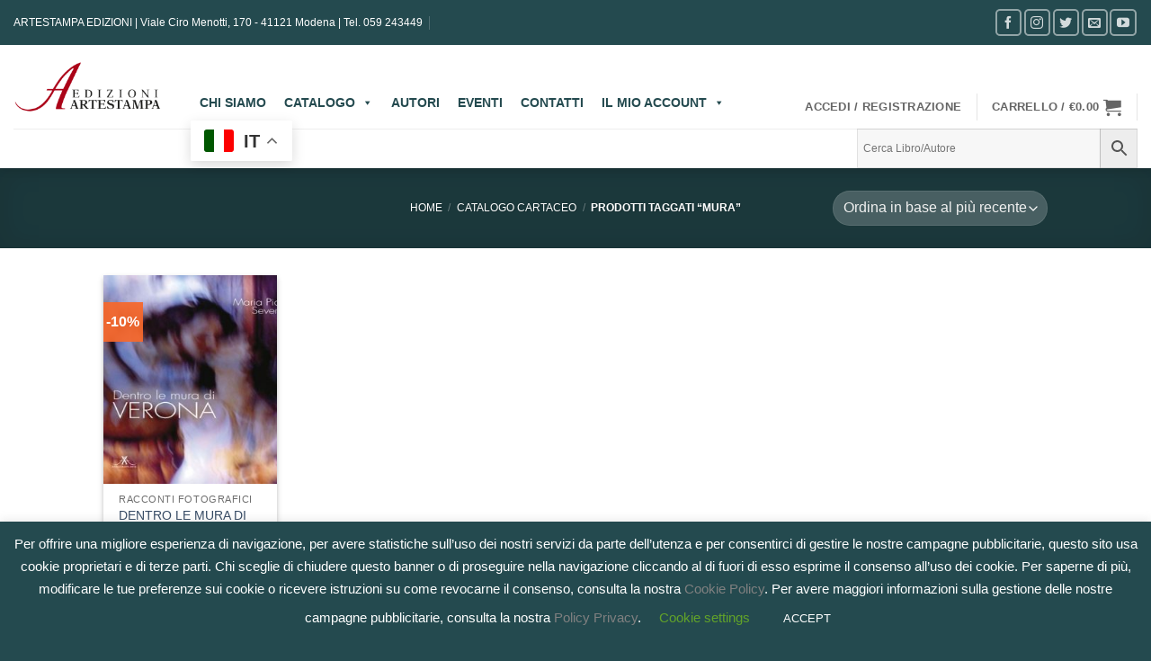

--- FILE ---
content_type: text/html; charset=utf-8
request_url: https://www.google.com/recaptcha/api2/anchor?ar=1&k=6LfTuvwfAAAAABdnqjKPC59m3kR8DykmVOkbeHLY&co=aHR0cHM6Ly93d3cuYXJ0ZXN0YW1wYWVkaXppb25pLml0OjQ0Mw..&hl=en&v=PoyoqOPhxBO7pBk68S4YbpHZ&size=invisible&anchor-ms=20000&execute-ms=30000&cb=ova4pnosvbqa
body_size: 48582
content:
<!DOCTYPE HTML><html dir="ltr" lang="en"><head><meta http-equiv="Content-Type" content="text/html; charset=UTF-8">
<meta http-equiv="X-UA-Compatible" content="IE=edge">
<title>reCAPTCHA</title>
<style type="text/css">
/* cyrillic-ext */
@font-face {
  font-family: 'Roboto';
  font-style: normal;
  font-weight: 400;
  font-stretch: 100%;
  src: url(//fonts.gstatic.com/s/roboto/v48/KFO7CnqEu92Fr1ME7kSn66aGLdTylUAMa3GUBHMdazTgWw.woff2) format('woff2');
  unicode-range: U+0460-052F, U+1C80-1C8A, U+20B4, U+2DE0-2DFF, U+A640-A69F, U+FE2E-FE2F;
}
/* cyrillic */
@font-face {
  font-family: 'Roboto';
  font-style: normal;
  font-weight: 400;
  font-stretch: 100%;
  src: url(//fonts.gstatic.com/s/roboto/v48/KFO7CnqEu92Fr1ME7kSn66aGLdTylUAMa3iUBHMdazTgWw.woff2) format('woff2');
  unicode-range: U+0301, U+0400-045F, U+0490-0491, U+04B0-04B1, U+2116;
}
/* greek-ext */
@font-face {
  font-family: 'Roboto';
  font-style: normal;
  font-weight: 400;
  font-stretch: 100%;
  src: url(//fonts.gstatic.com/s/roboto/v48/KFO7CnqEu92Fr1ME7kSn66aGLdTylUAMa3CUBHMdazTgWw.woff2) format('woff2');
  unicode-range: U+1F00-1FFF;
}
/* greek */
@font-face {
  font-family: 'Roboto';
  font-style: normal;
  font-weight: 400;
  font-stretch: 100%;
  src: url(//fonts.gstatic.com/s/roboto/v48/KFO7CnqEu92Fr1ME7kSn66aGLdTylUAMa3-UBHMdazTgWw.woff2) format('woff2');
  unicode-range: U+0370-0377, U+037A-037F, U+0384-038A, U+038C, U+038E-03A1, U+03A3-03FF;
}
/* math */
@font-face {
  font-family: 'Roboto';
  font-style: normal;
  font-weight: 400;
  font-stretch: 100%;
  src: url(//fonts.gstatic.com/s/roboto/v48/KFO7CnqEu92Fr1ME7kSn66aGLdTylUAMawCUBHMdazTgWw.woff2) format('woff2');
  unicode-range: U+0302-0303, U+0305, U+0307-0308, U+0310, U+0312, U+0315, U+031A, U+0326-0327, U+032C, U+032F-0330, U+0332-0333, U+0338, U+033A, U+0346, U+034D, U+0391-03A1, U+03A3-03A9, U+03B1-03C9, U+03D1, U+03D5-03D6, U+03F0-03F1, U+03F4-03F5, U+2016-2017, U+2034-2038, U+203C, U+2040, U+2043, U+2047, U+2050, U+2057, U+205F, U+2070-2071, U+2074-208E, U+2090-209C, U+20D0-20DC, U+20E1, U+20E5-20EF, U+2100-2112, U+2114-2115, U+2117-2121, U+2123-214F, U+2190, U+2192, U+2194-21AE, U+21B0-21E5, U+21F1-21F2, U+21F4-2211, U+2213-2214, U+2216-22FF, U+2308-230B, U+2310, U+2319, U+231C-2321, U+2336-237A, U+237C, U+2395, U+239B-23B7, U+23D0, U+23DC-23E1, U+2474-2475, U+25AF, U+25B3, U+25B7, U+25BD, U+25C1, U+25CA, U+25CC, U+25FB, U+266D-266F, U+27C0-27FF, U+2900-2AFF, U+2B0E-2B11, U+2B30-2B4C, U+2BFE, U+3030, U+FF5B, U+FF5D, U+1D400-1D7FF, U+1EE00-1EEFF;
}
/* symbols */
@font-face {
  font-family: 'Roboto';
  font-style: normal;
  font-weight: 400;
  font-stretch: 100%;
  src: url(//fonts.gstatic.com/s/roboto/v48/KFO7CnqEu92Fr1ME7kSn66aGLdTylUAMaxKUBHMdazTgWw.woff2) format('woff2');
  unicode-range: U+0001-000C, U+000E-001F, U+007F-009F, U+20DD-20E0, U+20E2-20E4, U+2150-218F, U+2190, U+2192, U+2194-2199, U+21AF, U+21E6-21F0, U+21F3, U+2218-2219, U+2299, U+22C4-22C6, U+2300-243F, U+2440-244A, U+2460-24FF, U+25A0-27BF, U+2800-28FF, U+2921-2922, U+2981, U+29BF, U+29EB, U+2B00-2BFF, U+4DC0-4DFF, U+FFF9-FFFB, U+10140-1018E, U+10190-1019C, U+101A0, U+101D0-101FD, U+102E0-102FB, U+10E60-10E7E, U+1D2C0-1D2D3, U+1D2E0-1D37F, U+1F000-1F0FF, U+1F100-1F1AD, U+1F1E6-1F1FF, U+1F30D-1F30F, U+1F315, U+1F31C, U+1F31E, U+1F320-1F32C, U+1F336, U+1F378, U+1F37D, U+1F382, U+1F393-1F39F, U+1F3A7-1F3A8, U+1F3AC-1F3AF, U+1F3C2, U+1F3C4-1F3C6, U+1F3CA-1F3CE, U+1F3D4-1F3E0, U+1F3ED, U+1F3F1-1F3F3, U+1F3F5-1F3F7, U+1F408, U+1F415, U+1F41F, U+1F426, U+1F43F, U+1F441-1F442, U+1F444, U+1F446-1F449, U+1F44C-1F44E, U+1F453, U+1F46A, U+1F47D, U+1F4A3, U+1F4B0, U+1F4B3, U+1F4B9, U+1F4BB, U+1F4BF, U+1F4C8-1F4CB, U+1F4D6, U+1F4DA, U+1F4DF, U+1F4E3-1F4E6, U+1F4EA-1F4ED, U+1F4F7, U+1F4F9-1F4FB, U+1F4FD-1F4FE, U+1F503, U+1F507-1F50B, U+1F50D, U+1F512-1F513, U+1F53E-1F54A, U+1F54F-1F5FA, U+1F610, U+1F650-1F67F, U+1F687, U+1F68D, U+1F691, U+1F694, U+1F698, U+1F6AD, U+1F6B2, U+1F6B9-1F6BA, U+1F6BC, U+1F6C6-1F6CF, U+1F6D3-1F6D7, U+1F6E0-1F6EA, U+1F6F0-1F6F3, U+1F6F7-1F6FC, U+1F700-1F7FF, U+1F800-1F80B, U+1F810-1F847, U+1F850-1F859, U+1F860-1F887, U+1F890-1F8AD, U+1F8B0-1F8BB, U+1F8C0-1F8C1, U+1F900-1F90B, U+1F93B, U+1F946, U+1F984, U+1F996, U+1F9E9, U+1FA00-1FA6F, U+1FA70-1FA7C, U+1FA80-1FA89, U+1FA8F-1FAC6, U+1FACE-1FADC, U+1FADF-1FAE9, U+1FAF0-1FAF8, U+1FB00-1FBFF;
}
/* vietnamese */
@font-face {
  font-family: 'Roboto';
  font-style: normal;
  font-weight: 400;
  font-stretch: 100%;
  src: url(//fonts.gstatic.com/s/roboto/v48/KFO7CnqEu92Fr1ME7kSn66aGLdTylUAMa3OUBHMdazTgWw.woff2) format('woff2');
  unicode-range: U+0102-0103, U+0110-0111, U+0128-0129, U+0168-0169, U+01A0-01A1, U+01AF-01B0, U+0300-0301, U+0303-0304, U+0308-0309, U+0323, U+0329, U+1EA0-1EF9, U+20AB;
}
/* latin-ext */
@font-face {
  font-family: 'Roboto';
  font-style: normal;
  font-weight: 400;
  font-stretch: 100%;
  src: url(//fonts.gstatic.com/s/roboto/v48/KFO7CnqEu92Fr1ME7kSn66aGLdTylUAMa3KUBHMdazTgWw.woff2) format('woff2');
  unicode-range: U+0100-02BA, U+02BD-02C5, U+02C7-02CC, U+02CE-02D7, U+02DD-02FF, U+0304, U+0308, U+0329, U+1D00-1DBF, U+1E00-1E9F, U+1EF2-1EFF, U+2020, U+20A0-20AB, U+20AD-20C0, U+2113, U+2C60-2C7F, U+A720-A7FF;
}
/* latin */
@font-face {
  font-family: 'Roboto';
  font-style: normal;
  font-weight: 400;
  font-stretch: 100%;
  src: url(//fonts.gstatic.com/s/roboto/v48/KFO7CnqEu92Fr1ME7kSn66aGLdTylUAMa3yUBHMdazQ.woff2) format('woff2');
  unicode-range: U+0000-00FF, U+0131, U+0152-0153, U+02BB-02BC, U+02C6, U+02DA, U+02DC, U+0304, U+0308, U+0329, U+2000-206F, U+20AC, U+2122, U+2191, U+2193, U+2212, U+2215, U+FEFF, U+FFFD;
}
/* cyrillic-ext */
@font-face {
  font-family: 'Roboto';
  font-style: normal;
  font-weight: 500;
  font-stretch: 100%;
  src: url(//fonts.gstatic.com/s/roboto/v48/KFO7CnqEu92Fr1ME7kSn66aGLdTylUAMa3GUBHMdazTgWw.woff2) format('woff2');
  unicode-range: U+0460-052F, U+1C80-1C8A, U+20B4, U+2DE0-2DFF, U+A640-A69F, U+FE2E-FE2F;
}
/* cyrillic */
@font-face {
  font-family: 'Roboto';
  font-style: normal;
  font-weight: 500;
  font-stretch: 100%;
  src: url(//fonts.gstatic.com/s/roboto/v48/KFO7CnqEu92Fr1ME7kSn66aGLdTylUAMa3iUBHMdazTgWw.woff2) format('woff2');
  unicode-range: U+0301, U+0400-045F, U+0490-0491, U+04B0-04B1, U+2116;
}
/* greek-ext */
@font-face {
  font-family: 'Roboto';
  font-style: normal;
  font-weight: 500;
  font-stretch: 100%;
  src: url(//fonts.gstatic.com/s/roboto/v48/KFO7CnqEu92Fr1ME7kSn66aGLdTylUAMa3CUBHMdazTgWw.woff2) format('woff2');
  unicode-range: U+1F00-1FFF;
}
/* greek */
@font-face {
  font-family: 'Roboto';
  font-style: normal;
  font-weight: 500;
  font-stretch: 100%;
  src: url(//fonts.gstatic.com/s/roboto/v48/KFO7CnqEu92Fr1ME7kSn66aGLdTylUAMa3-UBHMdazTgWw.woff2) format('woff2');
  unicode-range: U+0370-0377, U+037A-037F, U+0384-038A, U+038C, U+038E-03A1, U+03A3-03FF;
}
/* math */
@font-face {
  font-family: 'Roboto';
  font-style: normal;
  font-weight: 500;
  font-stretch: 100%;
  src: url(//fonts.gstatic.com/s/roboto/v48/KFO7CnqEu92Fr1ME7kSn66aGLdTylUAMawCUBHMdazTgWw.woff2) format('woff2');
  unicode-range: U+0302-0303, U+0305, U+0307-0308, U+0310, U+0312, U+0315, U+031A, U+0326-0327, U+032C, U+032F-0330, U+0332-0333, U+0338, U+033A, U+0346, U+034D, U+0391-03A1, U+03A3-03A9, U+03B1-03C9, U+03D1, U+03D5-03D6, U+03F0-03F1, U+03F4-03F5, U+2016-2017, U+2034-2038, U+203C, U+2040, U+2043, U+2047, U+2050, U+2057, U+205F, U+2070-2071, U+2074-208E, U+2090-209C, U+20D0-20DC, U+20E1, U+20E5-20EF, U+2100-2112, U+2114-2115, U+2117-2121, U+2123-214F, U+2190, U+2192, U+2194-21AE, U+21B0-21E5, U+21F1-21F2, U+21F4-2211, U+2213-2214, U+2216-22FF, U+2308-230B, U+2310, U+2319, U+231C-2321, U+2336-237A, U+237C, U+2395, U+239B-23B7, U+23D0, U+23DC-23E1, U+2474-2475, U+25AF, U+25B3, U+25B7, U+25BD, U+25C1, U+25CA, U+25CC, U+25FB, U+266D-266F, U+27C0-27FF, U+2900-2AFF, U+2B0E-2B11, U+2B30-2B4C, U+2BFE, U+3030, U+FF5B, U+FF5D, U+1D400-1D7FF, U+1EE00-1EEFF;
}
/* symbols */
@font-face {
  font-family: 'Roboto';
  font-style: normal;
  font-weight: 500;
  font-stretch: 100%;
  src: url(//fonts.gstatic.com/s/roboto/v48/KFO7CnqEu92Fr1ME7kSn66aGLdTylUAMaxKUBHMdazTgWw.woff2) format('woff2');
  unicode-range: U+0001-000C, U+000E-001F, U+007F-009F, U+20DD-20E0, U+20E2-20E4, U+2150-218F, U+2190, U+2192, U+2194-2199, U+21AF, U+21E6-21F0, U+21F3, U+2218-2219, U+2299, U+22C4-22C6, U+2300-243F, U+2440-244A, U+2460-24FF, U+25A0-27BF, U+2800-28FF, U+2921-2922, U+2981, U+29BF, U+29EB, U+2B00-2BFF, U+4DC0-4DFF, U+FFF9-FFFB, U+10140-1018E, U+10190-1019C, U+101A0, U+101D0-101FD, U+102E0-102FB, U+10E60-10E7E, U+1D2C0-1D2D3, U+1D2E0-1D37F, U+1F000-1F0FF, U+1F100-1F1AD, U+1F1E6-1F1FF, U+1F30D-1F30F, U+1F315, U+1F31C, U+1F31E, U+1F320-1F32C, U+1F336, U+1F378, U+1F37D, U+1F382, U+1F393-1F39F, U+1F3A7-1F3A8, U+1F3AC-1F3AF, U+1F3C2, U+1F3C4-1F3C6, U+1F3CA-1F3CE, U+1F3D4-1F3E0, U+1F3ED, U+1F3F1-1F3F3, U+1F3F5-1F3F7, U+1F408, U+1F415, U+1F41F, U+1F426, U+1F43F, U+1F441-1F442, U+1F444, U+1F446-1F449, U+1F44C-1F44E, U+1F453, U+1F46A, U+1F47D, U+1F4A3, U+1F4B0, U+1F4B3, U+1F4B9, U+1F4BB, U+1F4BF, U+1F4C8-1F4CB, U+1F4D6, U+1F4DA, U+1F4DF, U+1F4E3-1F4E6, U+1F4EA-1F4ED, U+1F4F7, U+1F4F9-1F4FB, U+1F4FD-1F4FE, U+1F503, U+1F507-1F50B, U+1F50D, U+1F512-1F513, U+1F53E-1F54A, U+1F54F-1F5FA, U+1F610, U+1F650-1F67F, U+1F687, U+1F68D, U+1F691, U+1F694, U+1F698, U+1F6AD, U+1F6B2, U+1F6B9-1F6BA, U+1F6BC, U+1F6C6-1F6CF, U+1F6D3-1F6D7, U+1F6E0-1F6EA, U+1F6F0-1F6F3, U+1F6F7-1F6FC, U+1F700-1F7FF, U+1F800-1F80B, U+1F810-1F847, U+1F850-1F859, U+1F860-1F887, U+1F890-1F8AD, U+1F8B0-1F8BB, U+1F8C0-1F8C1, U+1F900-1F90B, U+1F93B, U+1F946, U+1F984, U+1F996, U+1F9E9, U+1FA00-1FA6F, U+1FA70-1FA7C, U+1FA80-1FA89, U+1FA8F-1FAC6, U+1FACE-1FADC, U+1FADF-1FAE9, U+1FAF0-1FAF8, U+1FB00-1FBFF;
}
/* vietnamese */
@font-face {
  font-family: 'Roboto';
  font-style: normal;
  font-weight: 500;
  font-stretch: 100%;
  src: url(//fonts.gstatic.com/s/roboto/v48/KFO7CnqEu92Fr1ME7kSn66aGLdTylUAMa3OUBHMdazTgWw.woff2) format('woff2');
  unicode-range: U+0102-0103, U+0110-0111, U+0128-0129, U+0168-0169, U+01A0-01A1, U+01AF-01B0, U+0300-0301, U+0303-0304, U+0308-0309, U+0323, U+0329, U+1EA0-1EF9, U+20AB;
}
/* latin-ext */
@font-face {
  font-family: 'Roboto';
  font-style: normal;
  font-weight: 500;
  font-stretch: 100%;
  src: url(//fonts.gstatic.com/s/roboto/v48/KFO7CnqEu92Fr1ME7kSn66aGLdTylUAMa3KUBHMdazTgWw.woff2) format('woff2');
  unicode-range: U+0100-02BA, U+02BD-02C5, U+02C7-02CC, U+02CE-02D7, U+02DD-02FF, U+0304, U+0308, U+0329, U+1D00-1DBF, U+1E00-1E9F, U+1EF2-1EFF, U+2020, U+20A0-20AB, U+20AD-20C0, U+2113, U+2C60-2C7F, U+A720-A7FF;
}
/* latin */
@font-face {
  font-family: 'Roboto';
  font-style: normal;
  font-weight: 500;
  font-stretch: 100%;
  src: url(//fonts.gstatic.com/s/roboto/v48/KFO7CnqEu92Fr1ME7kSn66aGLdTylUAMa3yUBHMdazQ.woff2) format('woff2');
  unicode-range: U+0000-00FF, U+0131, U+0152-0153, U+02BB-02BC, U+02C6, U+02DA, U+02DC, U+0304, U+0308, U+0329, U+2000-206F, U+20AC, U+2122, U+2191, U+2193, U+2212, U+2215, U+FEFF, U+FFFD;
}
/* cyrillic-ext */
@font-face {
  font-family: 'Roboto';
  font-style: normal;
  font-weight: 900;
  font-stretch: 100%;
  src: url(//fonts.gstatic.com/s/roboto/v48/KFO7CnqEu92Fr1ME7kSn66aGLdTylUAMa3GUBHMdazTgWw.woff2) format('woff2');
  unicode-range: U+0460-052F, U+1C80-1C8A, U+20B4, U+2DE0-2DFF, U+A640-A69F, U+FE2E-FE2F;
}
/* cyrillic */
@font-face {
  font-family: 'Roboto';
  font-style: normal;
  font-weight: 900;
  font-stretch: 100%;
  src: url(//fonts.gstatic.com/s/roboto/v48/KFO7CnqEu92Fr1ME7kSn66aGLdTylUAMa3iUBHMdazTgWw.woff2) format('woff2');
  unicode-range: U+0301, U+0400-045F, U+0490-0491, U+04B0-04B1, U+2116;
}
/* greek-ext */
@font-face {
  font-family: 'Roboto';
  font-style: normal;
  font-weight: 900;
  font-stretch: 100%;
  src: url(//fonts.gstatic.com/s/roboto/v48/KFO7CnqEu92Fr1ME7kSn66aGLdTylUAMa3CUBHMdazTgWw.woff2) format('woff2');
  unicode-range: U+1F00-1FFF;
}
/* greek */
@font-face {
  font-family: 'Roboto';
  font-style: normal;
  font-weight: 900;
  font-stretch: 100%;
  src: url(//fonts.gstatic.com/s/roboto/v48/KFO7CnqEu92Fr1ME7kSn66aGLdTylUAMa3-UBHMdazTgWw.woff2) format('woff2');
  unicode-range: U+0370-0377, U+037A-037F, U+0384-038A, U+038C, U+038E-03A1, U+03A3-03FF;
}
/* math */
@font-face {
  font-family: 'Roboto';
  font-style: normal;
  font-weight: 900;
  font-stretch: 100%;
  src: url(//fonts.gstatic.com/s/roboto/v48/KFO7CnqEu92Fr1ME7kSn66aGLdTylUAMawCUBHMdazTgWw.woff2) format('woff2');
  unicode-range: U+0302-0303, U+0305, U+0307-0308, U+0310, U+0312, U+0315, U+031A, U+0326-0327, U+032C, U+032F-0330, U+0332-0333, U+0338, U+033A, U+0346, U+034D, U+0391-03A1, U+03A3-03A9, U+03B1-03C9, U+03D1, U+03D5-03D6, U+03F0-03F1, U+03F4-03F5, U+2016-2017, U+2034-2038, U+203C, U+2040, U+2043, U+2047, U+2050, U+2057, U+205F, U+2070-2071, U+2074-208E, U+2090-209C, U+20D0-20DC, U+20E1, U+20E5-20EF, U+2100-2112, U+2114-2115, U+2117-2121, U+2123-214F, U+2190, U+2192, U+2194-21AE, U+21B0-21E5, U+21F1-21F2, U+21F4-2211, U+2213-2214, U+2216-22FF, U+2308-230B, U+2310, U+2319, U+231C-2321, U+2336-237A, U+237C, U+2395, U+239B-23B7, U+23D0, U+23DC-23E1, U+2474-2475, U+25AF, U+25B3, U+25B7, U+25BD, U+25C1, U+25CA, U+25CC, U+25FB, U+266D-266F, U+27C0-27FF, U+2900-2AFF, U+2B0E-2B11, U+2B30-2B4C, U+2BFE, U+3030, U+FF5B, U+FF5D, U+1D400-1D7FF, U+1EE00-1EEFF;
}
/* symbols */
@font-face {
  font-family: 'Roboto';
  font-style: normal;
  font-weight: 900;
  font-stretch: 100%;
  src: url(//fonts.gstatic.com/s/roboto/v48/KFO7CnqEu92Fr1ME7kSn66aGLdTylUAMaxKUBHMdazTgWw.woff2) format('woff2');
  unicode-range: U+0001-000C, U+000E-001F, U+007F-009F, U+20DD-20E0, U+20E2-20E4, U+2150-218F, U+2190, U+2192, U+2194-2199, U+21AF, U+21E6-21F0, U+21F3, U+2218-2219, U+2299, U+22C4-22C6, U+2300-243F, U+2440-244A, U+2460-24FF, U+25A0-27BF, U+2800-28FF, U+2921-2922, U+2981, U+29BF, U+29EB, U+2B00-2BFF, U+4DC0-4DFF, U+FFF9-FFFB, U+10140-1018E, U+10190-1019C, U+101A0, U+101D0-101FD, U+102E0-102FB, U+10E60-10E7E, U+1D2C0-1D2D3, U+1D2E0-1D37F, U+1F000-1F0FF, U+1F100-1F1AD, U+1F1E6-1F1FF, U+1F30D-1F30F, U+1F315, U+1F31C, U+1F31E, U+1F320-1F32C, U+1F336, U+1F378, U+1F37D, U+1F382, U+1F393-1F39F, U+1F3A7-1F3A8, U+1F3AC-1F3AF, U+1F3C2, U+1F3C4-1F3C6, U+1F3CA-1F3CE, U+1F3D4-1F3E0, U+1F3ED, U+1F3F1-1F3F3, U+1F3F5-1F3F7, U+1F408, U+1F415, U+1F41F, U+1F426, U+1F43F, U+1F441-1F442, U+1F444, U+1F446-1F449, U+1F44C-1F44E, U+1F453, U+1F46A, U+1F47D, U+1F4A3, U+1F4B0, U+1F4B3, U+1F4B9, U+1F4BB, U+1F4BF, U+1F4C8-1F4CB, U+1F4D6, U+1F4DA, U+1F4DF, U+1F4E3-1F4E6, U+1F4EA-1F4ED, U+1F4F7, U+1F4F9-1F4FB, U+1F4FD-1F4FE, U+1F503, U+1F507-1F50B, U+1F50D, U+1F512-1F513, U+1F53E-1F54A, U+1F54F-1F5FA, U+1F610, U+1F650-1F67F, U+1F687, U+1F68D, U+1F691, U+1F694, U+1F698, U+1F6AD, U+1F6B2, U+1F6B9-1F6BA, U+1F6BC, U+1F6C6-1F6CF, U+1F6D3-1F6D7, U+1F6E0-1F6EA, U+1F6F0-1F6F3, U+1F6F7-1F6FC, U+1F700-1F7FF, U+1F800-1F80B, U+1F810-1F847, U+1F850-1F859, U+1F860-1F887, U+1F890-1F8AD, U+1F8B0-1F8BB, U+1F8C0-1F8C1, U+1F900-1F90B, U+1F93B, U+1F946, U+1F984, U+1F996, U+1F9E9, U+1FA00-1FA6F, U+1FA70-1FA7C, U+1FA80-1FA89, U+1FA8F-1FAC6, U+1FACE-1FADC, U+1FADF-1FAE9, U+1FAF0-1FAF8, U+1FB00-1FBFF;
}
/* vietnamese */
@font-face {
  font-family: 'Roboto';
  font-style: normal;
  font-weight: 900;
  font-stretch: 100%;
  src: url(//fonts.gstatic.com/s/roboto/v48/KFO7CnqEu92Fr1ME7kSn66aGLdTylUAMa3OUBHMdazTgWw.woff2) format('woff2');
  unicode-range: U+0102-0103, U+0110-0111, U+0128-0129, U+0168-0169, U+01A0-01A1, U+01AF-01B0, U+0300-0301, U+0303-0304, U+0308-0309, U+0323, U+0329, U+1EA0-1EF9, U+20AB;
}
/* latin-ext */
@font-face {
  font-family: 'Roboto';
  font-style: normal;
  font-weight: 900;
  font-stretch: 100%;
  src: url(//fonts.gstatic.com/s/roboto/v48/KFO7CnqEu92Fr1ME7kSn66aGLdTylUAMa3KUBHMdazTgWw.woff2) format('woff2');
  unicode-range: U+0100-02BA, U+02BD-02C5, U+02C7-02CC, U+02CE-02D7, U+02DD-02FF, U+0304, U+0308, U+0329, U+1D00-1DBF, U+1E00-1E9F, U+1EF2-1EFF, U+2020, U+20A0-20AB, U+20AD-20C0, U+2113, U+2C60-2C7F, U+A720-A7FF;
}
/* latin */
@font-face {
  font-family: 'Roboto';
  font-style: normal;
  font-weight: 900;
  font-stretch: 100%;
  src: url(//fonts.gstatic.com/s/roboto/v48/KFO7CnqEu92Fr1ME7kSn66aGLdTylUAMa3yUBHMdazQ.woff2) format('woff2');
  unicode-range: U+0000-00FF, U+0131, U+0152-0153, U+02BB-02BC, U+02C6, U+02DA, U+02DC, U+0304, U+0308, U+0329, U+2000-206F, U+20AC, U+2122, U+2191, U+2193, U+2212, U+2215, U+FEFF, U+FFFD;
}

</style>
<link rel="stylesheet" type="text/css" href="https://www.gstatic.com/recaptcha/releases/PoyoqOPhxBO7pBk68S4YbpHZ/styles__ltr.css">
<script nonce="4iclZLxd4JGkLN3Wct3oAw" type="text/javascript">window['__recaptcha_api'] = 'https://www.google.com/recaptcha/api2/';</script>
<script type="text/javascript" src="https://www.gstatic.com/recaptcha/releases/PoyoqOPhxBO7pBk68S4YbpHZ/recaptcha__en.js" nonce="4iclZLxd4JGkLN3Wct3oAw">
      
    </script></head>
<body><div id="rc-anchor-alert" class="rc-anchor-alert"></div>
<input type="hidden" id="recaptcha-token" value="[base64]">
<script type="text/javascript" nonce="4iclZLxd4JGkLN3Wct3oAw">
      recaptcha.anchor.Main.init("[\x22ainput\x22,[\x22bgdata\x22,\x22\x22,\[base64]/[base64]/[base64]/bmV3IHJbeF0oY1swXSk6RT09Mj9uZXcgclt4XShjWzBdLGNbMV0pOkU9PTM/bmV3IHJbeF0oY1swXSxjWzFdLGNbMl0pOkU9PTQ/[base64]/[base64]/[base64]/[base64]/[base64]/[base64]/[base64]/[base64]\x22,\[base64]\\u003d\x22,\[base64]/ChcKKwq0cWMOMKsKbwpMZNMKbY8OMwq3DuSQWwoEQbAPDg8KAa8OHDMOtwpJJw6HCp8OAPwZOQ8KyM8OLRcKeMgBBIMKFw6bCjBHDlMOswpVtD8KxA3QqZMOswoLCgsOmfMO8w4URN8Onw5IMWk/[base64]/Dow10YsORw5/CoMO+PMOdw4Rhw67DlwkKNWseDcOaAkzCp8Oqw6c/J8OwwoEiFHY1w6TDocOkwpLDscKYHsKew5A3X8KLwrLDnBjCh8KADcKQw6YHw7nDhjM1cRbCusKbCEZPH8OQDB12AB7DqwfDtcORw6LDgRQcDD0pORXCusOdTsKTZCo7wqIkNMOJw4huFMOqO8OEwoZMF1NlwojDr8OSWj/Dj8Kiw414w7fDg8Krw6zDjGzDpsOhwo54LMKydGbCrcOqw4/DtwJxPcOJw4R3wpXDswUdw7XDpcK3w4TDpcKDw50Ww43CoMOawo9LEAdEA3EgYQDClyVHOWsacSIewqA9w71EasOHw7kfJDDDnsOOAcKwwqUxw50Bw63CicKpayFNMETDsnAGwo7DrQIdw5PDvsORUMK+CBrDqMOaVk/Dr2YKb1zDhsKXw6YvaMOJwpUJw61Nwottw4zDmsK1ZMOawoAVw74kScOrPMKMw6/DsMK3AGN+w4jCilcRbkNAXcKuYAxlwqXDrFfCtRtvasK2fMKxVSvCiUXDpsOZw5PCjMOrw5o+LH7Crgd2wr90SB80PcKWamdUFl3CnzN5SXdYUHBQclYKAE/CrDcjYMKAw598w6vCv8OcIMOfw6Q2w45EXUDCjcORwr1KMx7CvXRBwoXDg8KHIcOywoxZJMKHwo3DjsOow47CgTjDh8K/w5VlWCfDtMKjQsKiKcKJTykUHzNCPwTCksKFwrTCqDXDksKBwpJBfMOTwrdoG8KJYMOEYcOffnnDrRjDh8KeMTTDp8KDEGwJCsKcFD1tcMOcIwzDm8Kxw6c+w7TCqcKuwrUQwooNwqfDnFfDtXzCgMKONsKHChHCssOIEW/[base64]/Sk/CglTCrRRtF3zCqmt0wpB9wow3wo/CocO2wqfCvcOgPcKcLD7CqEjDjBN3L8OBWcO4VnQmwrHDrncDIMKZw49Gw68zwrVQw6kPw4DDisOaKsKNcsO+K0Jdwq56w6U/w6XDrVp6GiXCsF92H21Bw6ZXDRMtwpEgQBvDqcK+MRscOVw0w6DCuTdJYcK8w7NVw6nCpsOPSzhIw47DizEtw7snKwrClFNqGcOKw404w4LCkcKUZMO/EjjCunRzwrfCvsKrM1FBw6HCl3dNw6jCrF/Dj8KywrYVK8Ktwp9cTcOCDRnCqR1kwoRCw5EFwq/[base64]/IMOwwqDCvcKXX8K6w7nDrHIiwoYaw77Chi/[base64]/[base64]/Co8Kew7EKw5vCjEwAIwdTwqkKX8OeByfCp8K3w4UddsKCPMKVw4kMwpZKwqFmw4rCqsKeXBvDtRvDucOCS8Kaw5k9w4PCvsO4w43DvCbCmnTDhBAsGcOswrJ/wq4vw5ZQXMO7Q8K3wrPDq8Ksfj/CsnfDrcOLw5jCrVDCscKywqRxwosEw7wkwrteLsOUUUDDlcORYWwKMsKnw4IFal0gwpwMwqDCsTJFX8OQw7EVw6dyasOUV8OSw47DlMKyNiLConnDgAPDucOEcsO3wr0BLHzCjD/[base64]/w6wyw6Nsw7wMw7MbwqHDj1TCmsKEw5rDo8Kkw4DDhsOIw7Bowr3DuTDDmGsDwqrDqCHDnsObBAJKeQjDukbDvnMIWnxDw5nCqMKowqPDt8KPcMOAA2YLw5h/woJVw7XDtsOZw4ZSC8OYW1Q9LcKnw6Ipw6k6bhlvw4wXV8KRw7w1wqfCgMKAw4cZwq3CtcOvRMOmCMK6GMK9w73Dl8KLwo01bwFddkwZTMK3w4PDtcK3wpXCpsOww7B9wrcXP1UDcRbCryt4woECLsO2w47CiwDDqcKicifCiMKnwr/Cn8KwD8Oyw4vCsMOpw6/[base64]/CnHPCsG7Cr8ONw57Dp8K4fwXDjjXCkABywoskw7ZZOCQFwqDDqcKhK25qUsONw6RtFHs7wqJ5NBvCl3h7dMOcwpcvwpVHCcK/acO3cjkxwpLCswdTTytqXcK4w4UfbcK3w7jCokQ7woPCr8O3woJBw7k8wrPCtMKnwrPCqMOrLnXDk8KswoNkwod5wqduwo8bb8KKWMO/w4IKwpEqNgXCm3rCssK+eMO1bRAOwr0oeMKNfCXCvS4jAsO/O8KJSMKBfcOYw77DtsOLw4XCpcKICMOve8Ouw6fCiUZhwoXDjTTCssKsTkTCghAnHMO+HsOswpXCvm8iIsKob8O1wphKVsOcdwMxd3rCjyArwrjDrcOkw4g6woEDEEJ5Gh3CtlPDnsKZw485fkhswq/CoTHDrkd4RyApWcO/[base64]/w5APwoXCmXhGwqVcI8KUwojDo8KVZBzDlsOIwqNfQsOtUcOnwp/CgUzDryc8wqXCiH5Sw59SOcKjwo0+O8K+McOFKRhuw7k1QcOrbcO0LsKxWMOEc8KRaiV1wqF0wr7CksOAwqjCo8OCJMOLUsKuZMOGwr/DoS0iCcOhNMKHTcKNwq0bw7fDi0jChCtvwp5zbWnDjFhVf2nCo8Kcw6MUwo0OFMOTZcKvw5TClsK4AHvCscKpWsOwByk0TsOrSSw4M8O1w68Dw7nDshPDlT/DoRopGV4LL8Klw4vDq8KcQFLDpsKKEcKEEcOjwoDDpgsnQwVywrTDj8OzwqFDw47DkGLCvybDgkNYwoTCg2PCiEXCnh8kw64aPilZwpHDhz/DvMOAw7TCgALDsMOsNcOqI8Kaw4w7RWMnw412wrJ4ZTHDvXvCo2rDlXXCkj/CucOlIsOtwogxwpDDsWjDs8KQwotKwp7DpsOXLnxxDsOAEsKPwpgHwrcKw5k9akTDjAXDpcO6XgHCg8OIbVQXw41scsK8w48Ow5MhUBEQw6DDtw/Do3nDn8OrBMODITbDhR9OccKsw4bDtsOBwoLCiGhoCSbDiXXCjcO6w7/CiiDCoR/[base64]/[base64]/d33DqcOBRcOowoHChBjChWlZw7jCnsKww4fChnXCg1rDqMOCOcOBEExhasKKw4PDm8ODwqgRw4TCvMO6RsOcwq1mwqw4LCnDtcKowosmURIwwr5EJkXCvnvCoVzDhyZVw6cbX8KhwrrDtxNIwqZaGn/DqRTCqMKhGm9cw78LaMKZwoItB8K+w44QRmrCv1PDkhVOwrDDvMO9w6R/[base64]/[base64]/DvG4Uw783WBdtbVrDlB8UBcK+cMK/w7dsXsOlw7zCh8O7woUwDhvCqMKJwojDkMK5X8O5BgB5FVwgwq8iw74vw6RZwp/CmwbCucOLw7MwwqN5A8OVFTXCsTRywqfCgsO5w4/CiCDChwQNc8K2W8K/[base64]/CqnlPwrlyEsKlc8Knwp7CulMPVBTCuGfDqF0Iw6MVw43Dkzh2Xk5zEsKMw7Bsw49Awqw6w6bDnwXCoQfCqMOIwqHDqjwRacKfwr/DjBEvTsOhw4bDssK1w5/DrHvCl2Z2ecK8A8KGO8Krw6XCjMKxD10rworCrsKxI1YcN8KDLh3CrXoRw5pdXklvd8OzY0HDpmvCqsODCMO1XDTCinhqT8KZZcKSw7zCllhnXcOwwoHCjcKKwqDDix17w7N/YcOaw50KMFHDvQh2PG1Gw6MtwooEO8KONDdDfsK1bmjDolY5fcOTw7wqw4vCkMOCc8KTw7HDnsK5wqkoFyrCssK+wpTCuFnCkF0qwqsuw4lCw7rDpnTCi8O5N8Orw6sTMsKZbcOgwotOHcKYw4dDw6jClsKJw4DCsiLCj2F/VsOTw6Q+BTrClsKMBsKeQcOCWR8wKGnCmcOTexoVRsO6ScOUw4ReP17DpWAeJBsvwoNNw6hgQcKpUsKVwqvDpCvDm1EsAy7DvgrDo8K4IcKOYAYWw6YMVwTCsktLwqw2w5zDicK4A0LCqG/[base64]/Cq0PDkn/[base64]/DoUTCpcKhEyB7Q1nDn8O+wpoMXyEKwoXDgVl6acKUw7UobMKBbmjCvTnCrmbDvBZLAjDDuMK1w6N2EsKhTzjCsMOhGzdzw43CpcK8wofCn2rCniUKwp0jWMKiNsOuUT9UwqPCjQ3CgsOxKGzDpENwwq7DoMKOw54TYMOAR17Cm8KWVG7CrEdVX8OsCMKCwpbDlcK/WMKALsOnJlZNwr7CuMK6wp7DtcKABmLDisO9w5B+BcK6w6LDtMKOw5xLGCHDlcKMSCAHTxfDssOAw4vCsMKtQFNzS8OLGMOuwoIAwoY8cXHDssOrwo0JwovCtlrDtWLCr8KuTMKsUiw/G8OFwp91wq/CgAbDm8OtTsOeWRDDh8KffcK0w7R/[base64]/[base64]/[base64]/[base64]/IcOhwonDvF19FWjCjzLCvcOKwrbDu3DCvsOseRDCvMKOw54kcmvCuWjDsQ/[base64]/YMOOQ8K/w6/[base64]/CjXVzw5c1eQlTGDLDmR4NAsO7woVHw4XCtsOYwqnCt2gZIcO/VsO+RGRzG8OIw4s2wqrCizF9wrMvwq9PwoTChztoeh4yK8OQwpTDpTnDpsKGwoDDnT/CsljDhUU+wojDtj8Kw7nDn2Y0MMOzRGwUOsOoa8KeH3/[base64]/CmTLCqCEUw6VXRBrDhMK3wpvDvk8MWxBtwpttwphUwr95AhnDtGvDgXlMw7VjwrgRwpBnw4bDhy/CgMKJwrzDocKwKxUUw6rDtlTDmMK0wrvCjxjCoHYoVH4Qw7DDtBfCqwVSCcO9fcO1w7AFC8OOw67CksKFOcOIBAhjDywpZsKhYcK4woF7DUPCk8OowoEuDC4qw7w1dSzCqjDDjzUIwpbDvcKaNXbCk38FAMOcMcOJwoDDsSUdwpxRw4fClkZVBsKiwp/DnMOGwpHDosKgwrNUFMKKwq9HwoDDshxEeUICCcKNwo/Dk8OJwoTCvsOiNXclcllZV8KCwpVTw6BLwqbDusOlwoHCgGdNw7Y7wrXDscOCw4TCrsKefhMnwrgtFQdiwofDtAFVwpJWwoTDhsKFwr5IH3APcsOsw4FBwoAaY2lNdMO4w44XbXlmfD7Cr0fDoSNUw7vCqkjCuMOvCkBAfcK6woPDuT7CvwgKOB/Dg8OOwqwOwrN4EMKUw7/DvsKkwoLDpMOEwrLCiMOzGsO+w4jCuSfCgcOUwqRSJ8O1AHltw7/CjMOzw7DDmTHDmG0Nw4vDgHdGw4sbw5XCtcOYGTfCgMObw7BcwrbCr0s9AAzClEjCqsKmw5fCusOmDsKkwr4zOMOOw6nDksOXZknClWPDqGJ8wq3DsTTCqsKZKD9sJ2HCq8KBTcKwcVvChHXCvMKywpsPwqbDsAbDsDBbw5fDjF/CrijDrMOFasKrwq3DvQQdNkfCmUslJsKQU8KRVwQjXGjCoVY/XQXClQc8wqdrwp3CkcKpccOrwrzDmMObwpzDoCV4acKnG2HCsQxgw5PCu8KmLU0ve8OawqF5w491ES/DucOuYcKneV7DvXPDvsKbw4JWN28vT1Jqw6pBwqhrw4HDtcKEw5zCjwTCsQVKd8KBw4cicTPClMOTwqVqAhBDwo8uc8KScRTCsxczw4TDkzTCv20gV2EVARHDpBU1wpzDt8OtEiB/IsKFwqplbMKDw4fDrmQAEnY8UMOCbMKwwo7DgMOKwossw5jDjBDDv8KOwps4wo13w6wHYV/[base64]/w4/CncORM8OCZWAgJGxvJH3Dq1o+w67CunzCpMOrRwEWVMK0UAnDoxbCmXrDrMOcNsKHahPDosKqVmLCjsOEesOOa0nCskvDpAzCsz5HaMO9woFiw7rCvsKZw7PCmVvCh2dENV94GG4HUcKIOwJvwpLDrcKZLnwdBMObcSZOwqDCscOyw6RHwpfDhXDDtn/CncKzAj7DgVg3ATVcFE08w7VTwo/[base64]/DojXChTnDlhd0OcKgTDI/w7vCt8Kgw6NowpRCMMO5AhbDuT/DicKZw4hrGADDqMOow68naMOEw5TDoMKaTMKWwqnCsTkpwpLDmEZ+fsKqwpfCncONGsK3LMO1w6o+YMKlw7xyYsO+wpfDkTjCkcKsAHTCh8K9dcOQMMOpw5DDk8OvQgHDoMO5wrjCgsOHfsKSw7bDu8OOw7l4wpMxLxYUw4hedgY4WArDqEfDrsOOWcKDJcOQw7k/[base64]/DohE+wrdyw5EoU8KcJ8KqwqDDnFFSwpAZw63DrTUJwrDDiMKGew7DusOcfsOaWCg6HH3CqAdcworDscOeXMO5wqbCqMOiUCEdw5Nbwp8JcMOkP8KlHigmf8OiUmUSw6cDAMOOw4PClgI0XsOTb8OvNsKyw4oywr4OwoXCn8O7w7TCtgs0GW3Cj8K6wpgbw7c/RSzDgg3CssOyBiHDu8KfwoLCrsKnw5DDoTslZUQrw6NiwrTDl8KDwoo9F8OFw5PDjw9zw5zCilrDsCPDjMKkw5Inwr0rZS5UwpV1PsKBwrxxaWPCokrCgy52wpJZwpkhSW/DnxDDisKrwrJeG8OEwo3CssOfSwY1wpo9VEEsw48xA8KNwrpWwpNgwr4HXMKADMKAwoJkFBwTETPCgj51IUvDsMKGAcKbN8OWTcKyGHQIw6A6dmHDqGrCj8OvwprCmcOAwq1nBk3DvMOQbFHClSoWJ0R0EMKYE8KudsOsw7HCvz/ChcO8w5XDuR0tPTl8w57DncKqKcOfYMK1w7c5wqbCq8OWYsKBwrp6wqzDjg1BFDRhwpjDoEI7OcOPw440wp/DjMOOYhxcAMKSZA7CsnLCr8OdGMKDZxHCr8KBw6PDkxnCicOiNTc5wqhXQwLChSUjwpNWHsK0wqZICMO9Uh/Clj5Iwr09w4vDhH5Fw5pQO8KYT1fCuyzCrH5SFRJcwr9KwoHCq0tmwqJvw7lqdQnCr8OOMsOFworCjmIHSSFiOzfDocOKw7bDp8KWw4RZfcObY3wuwp/Dtiwjw7TDo8KrSgvDusKrw5EGOAHDtjoRwqp1woPComsuSsOpS2pQw54hIsKEwqkOwqNBWMOfdcOGw4t5DRHDt1zCucKSMsKICsKWIcKVw4zDk8Kvwp45w4TCqUAKw7XDkxvCq2BHw4Q5FMK/IwrCgcOmwpzDjcOxQMKCVcOMSUI3w7FpwpsTScOhw4/[base64]/CuULCkMKswqATw7ArecOtLwA9wpTCmjzDvXPCtWTConLCg8K/c3scwpBZw7DDmC3DicOuw4UXw49zLMOOw4vDocKlwqnCpBkXwqXDqsO/OB4Ywo/CkiBVdmA1w4fCjW5JCyzCtXjCnnHCocOJwrHDh0PCq3zDnMK0LEwUwpXCpsKTwpfDtsKLFcOOwrMTFwLDuz5pwo7DpwFzCMKrUMKqdVnCu8OiA8OuU8KIwqJ/w5bCpwDCt8KxU8KjPMOmw78GPsOFwrNtwoTDi8KZUUMXLMK7w5c5A8KrKWbCusOmwrpcPsOCw4fDnkPDtQ8/[base64]/CrcO0FMKcMj8JLsKOXwt/YMOqJ8KybcOzKsKBwoLDqWnDk8OSw5rCgiTDqSRaVD7CiDJIw6hqw6ghwpDCjh7DiRTDsMKOIsKwwqpXwoLDgcK6w5rCvmdEbcKUNMKew7XCn8OnGUJYGQPDklIOwpfCp1R4w5TDvnnCh1dRw78QC0bCjsOZwpouw7XDl0d/OcK4CMKHWsKaXBwfM8Knd8OJwpVgBTbDn13DiMKgWUMaMg1Fw50WDcKfwqVTw77DlzRcwqjDmXDCv8O4w73CvAXClijDnTx0wpTDtW0JRMORf1PCiSDDlMKyw5g8HTZSw5I0JsOOccOOJmQQMxbCkGTCgsKDBsOmDcOMWnLCqcOsYsOCSU/ClA/CrsKlKcOWwpjDnzgTQAAdwofDncKGw6bDrsOCw4DCo8KrPHtUw7nDuFDDnsOwwpINQ33Cv8OnZi1DwpzDv8K8w5oKw7nCsncJw5YTwo9ENVrDhigYw67DhsOfF8Kkw5JgChdiHhzDqMKBMkfCsMOtNEZZwpzCj3hNw6/[base64]/[base64]/[base64]/CncOSwq5Qw7XCi8K6IV9zcwIUAsK2w7LCrUtrw6ErEUfCscO5fMOYSMO/fgduwpHCjTJcwpTCoTHDtcOAw58cTsODwqRTS8K5S8KRw60Fw6rCk8KUfDnCksKbwqPDm8ORw6vCmsK+A2ArwroJC27DmsOowpHCnsOBw7DCn8Oewo/[base64]/CnX/CsMO0csKWQMOnEMOmOsKRFEoxw586wqhxRsKzAsOtAi4Dw4XCrMOYwo7CrBNMw4kJw4rDv8KYwqo0c8OYw6zClhDCq2TDsMKxw7FtasKFwoQow6vDkMKwworCok7CngUBJ8O0wol/[base64]/Cg8OMNUDDmcOMwpzCmsKsOQDCpz4CwrJdHsK+wrvCmwB9w79yfsOoLCcGb2Z9w5DDml0NCsOIacKtf0UWaE4XHMOHw6jCvsKfcMKtJilJPH/[base64]/Dl8KiwqHDmyYSw4XCg8KFwqdRw6VxKsOcw53CkcK6MsOzHMKYwqDCg8KYwq58w5bCn8KWw5lDdcKpRMO1AMOvw4/CrG3CtMOQLCXDslHChVMUw5/DjMKkF8Ogwog8wpxqEVYLwpYiBcKHwpAUNXR0wpQuwrnDhX/Cn8KMSTgSw4TDtwJpP8KwwoTDlcOAw6rDvlvCs8KvBh1two/Dv1ZsFMOEwoxuwpvCncOBw7A/w4ZvwprCthBDdAXDicOtBwAUw6LCpsOsABplwqjChGfCkwwuGRLCl1xlPgrCj0DCqh1sOkPCkcOaw7LCswjCjDcKCcOaw5I/B8O8wqE2wpnCsMOUMEtzw7DCtmfCqwXDjnTCvS4Ga8OvGMOlwrYMw4bDpwpQw7TDs8KWw5DDoXbCkEhuY0nCvsOSwqUkMWkXFMKcw6fDoTDDjTJdcz7DssKZwoDDkMOQRsOJwrPCkTAIw51GYXY2LWDDvsO7c8KCw6hjw6vCixHDqX/DtV1cVMKufFoMRV95WsK9KsKmw63CpWHCqsKSw5QFwqbDkCnDnMO/XcOJD8OkHnAGWjYcw7wObXjCmcKqU3EpwpDDoHtnZMO+YEHDpDnDhk0nBsODMTbDnMOiwpTCvi0NwqvDryVrG8OhM1MbcnfCjMKIwrZoUzPDrsO2wp7Dn8KHw5IIwofDi8Kbw4vCl1fDsMKCwqDDqQnDncKtwqvDv8KDB0/DlMOqJMO8wqUafcKdIsOtE8KIGGYFwqwzT8OqF2PDhizDp1DCisOORjTCmHbCh8OvwqHDo0PCrcOFwrIaN08rwoZ6w4VcwqzCi8KHWMKXcMKePBfDrcOxbsOySE5/wpvDocOlwoDDgcKYw43DnMO1w4Z1wqLCqMOFS8O0bsOww5RHwqoJwpYsEk/DicOGR8Olw5Qww41BwpghAXRbwpRmwrZ0L8O5HlpkwrrDpsKswq/Dt8KYMATDoAbCtwTDo37DoMK4BsOabjzDr8O+WMKHw7BHTwLDoWDCux/CgVwNw7PCoTYYwpfCssKBwrBCwoBYBmbDg8KxwrMjGkIicMKtwrvDi8KlF8OLB8K7wo00MsO2wpbDvsO1USRIwpXCtS9VLhVAw7XDgsODLMOjXy/Cpm11wqpsMBXCjcOQw5EQQx9DCcOgwqkSYMKpHcKHwptKw7taYyHCnVkFwoTCgcKWbHsHw6Vkwoo8RsKuw7bCn3fDjMObcsOkwp/[base64]/wqLCoRh4w4HDrW7CuDPCssOiwrnCssOFwoo6w64oAAEGw5F7dB07wr7DsMONEcOLw5vCpMKjw6QIPcK9LTdHw6kcIsKCwrkIw4tEdcK3w4UGw5MfwpnChcKmKzrDhmTCm8OXwqXCi009WcKBw5/[base64]/w5zCrQc/wowcw4wXw5DDrcKoXMK+XsOMwr7Ck8KowqrCjXxaw7bCrsOPex8AZsOaC2fDohHCs3vCnsKiU8Osw4DDucOHDmbCrMKcwqolC8KbwpDDokrCr8K7aFfDlHLDjRLDtXbDisKaw7dPw6DCpB/CsWI2woUqw5lQIMKnecOHw4N2woJ4w6HDjFXCrFNIw4fCojTDiWHDgg1fwpXDucKJwqFBSQvCogjCnMKRwoMmw5nDp8K7wrbCtX7DusOywpjDpMONw4g2D0PCm1/Dnl01HGPCv2A0w7Vhw4DCjGLDilzCu8KXw5PCpwA2w4nCpMKgwpovQsO4wrJWbm/DuFlwScKlwq0Dw7vCv8KmwpTCoMOZezPDhcKEwovCkDnDnsO6NsKlw47CvsKQwr3Cik0rN8KcM2oww5MDwoBMwrEWw4xsw43ChV4uA8ODwpZRw7UFdkgxwpDCoj/Dv8Khw6HCsW7CisKuw5/DvMKLVkxdZRdwDBYZKMO7wo7Ch8Kdw50zcF0sGMKSwroKbWzCuldYanfDtD1xNlcywqLDkMKsARFPw6h3woR+wp7DiB/Dj8ODE3bDq8K3w79twqomwrkFw4PCkxVJHMK7eMOEwpdUw4wlKcOwYw00AVXCmnfDqsO8w6nDvScGw7XDsi3CgMK/[base64]/CiMO1w6bDhMKHBG7Cjzo5w5fDuQMywrTCu8Kpwo45wqTDogVSQAjDgMOhw6t7PMOqwoDDpwfDgcOyUk/Cr2Erwo3CrsK+wr8vwp1HE8OEBzx0SMKAwo03SMO/FsOVwoTCqcOGw7HDnC0VI8OUb8KubkPCoXsQwpwHwpM2HsOxwrjDnz3CqGJ8csKjU8Kowo4+P1MyBQwrVcKlwqHCjx7Dm8Kzwp/CoAkeOwNpSRpXwqcOw4/Di24qwozCuCXDtUPDmcKXLMOCOMK0w79vUyrDqMK/CWnCg8OVwpXDsk3DpwAdw7PCqXYww4XDuyDCkMKVw4oZwqPClsOVw4B3w4AXw7prw4EPBcKMVcOgCkfDs8KoEAQdT8KVw4kzw7TDvWvCqgZXw6HCvMO/w6JmBMKEMnvDtcOoKMOcXiXCqVTDpMKlCyBuHT/[base64]/DhHxQNMKWw6VpwqXDlsOwwonDq8KUdw0BwoRhOcOFwpXDtMK9L8KpRMKiwqJ6w5tpwrrDuFfCj8OnCXw2TH/Du0fCrXMuRVVRfn/DojrDoXrDk8O6RCYHdcKawrHDlQzDnjHDpsONw63Cn8KAw49swo5PMHnDvmXDvCbCoCLCgTTCgsOeO8KlYcK3w5nDjEkcSHDCi8O/[base64]/NmIQw6gSw7BXw4F5wp91ZcKrBMOSS8OuTcOgNcKaw4XDs0rCmHjCisKDw4PDhcKGciDDqB4DwpvCqMOLwrTDjcKrTzl1wqJJw6nDkiQ8XMOKw47CikwTwpZRwrQtccOMw7zCsGkXV1AbPcKAAcOXwqokGsO1WG/DlcKNMMOMVcOnw6wCQMOIWcKqw5hnZAXCh3zDvUBDw4t4BE/[base64]/[base64]/[base64]/Dq1JVVRYBf8KPw4UfZcKyZ8K9U8OEw6ciYcKjwowINcKEVcKJWkgCw5DDssK+VMO+DTchWsKzYcO1wp/DoBw+dlBfw4hfwo/CvMK7w4gpFMO9G8OFw7Q0w7vClMKWwrNubsOxUMO8GVbChMO7wq8cw7h8aX9fSMOiwoJhw5B2wqlSSsKHwq8EwotHGcOTKcOJw6E+wrDDtW3Cr8OIwo7DmcO0HEk3d8KtNCzCjcKkw710wrHCjsKwD8O/wr/[base64]/CscO+EMKADsOEwpXClhbDqMK8N8KQwrnDhMOFEMOFwox8w4fDlApRa8K8wqpIJnLCvH7Ck8KAwoHDicOAw5xqwpfCjllPHMOKw4dXwrxlw7Jdw53CmsKzLsKhworDr8Kid2UAQx7Col1IDMKuwqwseWc5QEbDpnvCqMKfw5oOG8KZwrAwa8O/w77Do8OcQcKnwohWw5h7w6nCiBLCgjvDrcOcHcKQTcKywobDnW1BR1s9wpfCusO/e8ORwqAgOcOmXRLCtsK9woPCqkXCocK0w6vCjcOXDsO4XDhdT8KVAy8hwpdcwozDvTcOwoV2w4pAWB/DlcO0w7ZNEcKOwrDCgyFSLcOmw6DDmnHDkQstw5ktw5YLKsKna3g/wqvCssOVD1Jmw6kAw5zDhjQGw4/CnhBcUlTCqiw4SMKrw7zDtHhlTMO6c0lgOsOeK0Eiw5HCkcO7KhrDmMOUwq3DhhIuwqzDpMOtwr0vw6LCpMOGZMOPTThgwojDqAPCmQVpwp/ClSE/w4nDn8KHLk0LEcOqOjtncWrDhsO9fcOAwpHCmsO8UnEZwpl/LsKJUcOIKsOBBMKkPcONwr/CssOwK3jDnQkNwp/CrsO7RsOaw5hIw5jCv8OcYDc1VcOJw77DqMO/R1dtY8O/woskwqfDs1XCl8O8woxcT8KrQcO/BsO5wovCvMO4RDdRw5Fuw5cBwobDkW3CnMKYCcOsw6TDkxQWwq5kwqNIwp9ZwoTDiHfDjVbCsUx/w6LCk8OLwqTDsX7Ci8O1wr/DjVHCjwDClxHDjsKBf1fDnzrDjsK+wo3Cl8KYHsKsesK+D8OaPcOpw6DChMOwwqnDiVo/AAQBQEBRbcKZKMO8w7PDs8OZwq9two/DvUEZO8KoSwxVD8KVVAxiw7g0wrItHcOPX8OXUMOBVMO4GsKuw5c4eHfDu8Ofw7E8Z8Kawo1vw7PCnHHCpcKKw6HCksKuw7LDgsOuw7wew4V9U8OLwrNUXALDocOGBsKIwpIIwqHCiWrCgMK0w6jDuyzCt8KRfRc/wpvDvREDfQlbYA1keDdQwonDvwZzOcOzHMKDDwBEQMKCw7DCmk8VQDHChQdBa0MDM2XDvHLDngDCiCfCvcOmHMKOcMOoMcKpBcKvVGoMbgJ5fcOgMWMdw7fCscOOYsKcwr0uw7U9w73DncOrwoFqwrPDoWDCvsO/DcKjw5xfbhYtHTHCoykABE3DuELDpzonwqs3wpzCqT4TFMOWLcOzQsKdw6jDiVUmHn7CjcONwrUrw7grwrXCpcKHw59oV1MkDsKQY8KUwp0Zw5pmwoFXVcO8w6ESwqhNwocZwrjDu8OzdMK8Rwkwwp/CmcKcNsK1KSrCi8K/w6HCqMKNw6IgXcKYwonCuB3Dn8K2wo7Ch8OdacOrwrPCqMOODcKtwpbDmcOzfcOmwq1KOcO0wpDCqMKuXsO0M8OZPjbDgWEYw75aw43Cl8KYAsKow6fDr1AdwrvCu8OqwqNNfBfCssOabsKFwpnCpXbDrBIBwp8gwoAkw4p/[base64]/ZMOlZMO6NB7DiHXCqsK/WjPCu8OHworCqcODTkMBG3Qdw7llwqpTw5BrwoxSLGvConTDthPCv3ghf8OWFSofwrE2woDCjG/DtMOtwr49EcKcCwPCgCnDh8K0CGLCk3rDqAJ2ScKPQUEFG3DDnsO0wpwNwoc2CsOswoLCmzrDt8O8wp8Hwp/CnkDDogk3ZDPCiHEeD8O+PcK7eMOAXMOhYcKCRWXDu8O7BsO2w5HDscKRJsKuw5xnJ2nDuVfDoiTCtMOmw7hKCm3CuCrCjHRbwr5+w49ww4dDYEBwwqsPHsKIw48Zw7svFwTClcKfw7nDlcOOw78EfVvCgk8pG8OyGsOOw5kLw7DCgMOfKsOTw6/Dg2fCuznDs1PCtmbCvsKTLFvChw4tFCXCg8O1wo7Dp8K/wq3CsMO7wobCmjtBZz5twqvDtxtMcHYQEEAxRsKSwq/DkSw8wo/[base64]/DisObbxrCm8KDfXzCrjfDtifCgcOewrrCp8OgUMK3FMKGw4ktPcOoD8KCw4cTQSXDpSDDkMKgw7HDulMnNcKLwpkZCVcKTzENw5DCsxLCilwsPHjDgUDCp8KAw4vDn8Ouw77Cl2JnwqPDpVrDo8OIw6/Dp11twrFFaMO0w5XClFsIwprDs8OAw7hswp7DrlrDnX/Dk1PCo8OvwoHDhCTDqsKsVcOIQGHDjMOYX8K7OGpPTsKWLsOWwpDDtMOsccKkwo/[base64]/CuMKFbBJvwrvChh/[base64]/DnjdkJsOtwr5wCsK8KGTDhsKAwoZfwozCvMK5Xz/[base64]/CvFnDshpGwqbDlcKpw47Dhlh2X8Ocw60EJj4Aw4F5w6ouHMOWw450wpZTcWFmwrVHfcK8w4vDnMOZw4o3KMOVw5DDvcOgwqg/PyTCscOhacKRcC3DowYcwo/Dm27CpBIDwr/DlsKrJsKWX3/[base64]/DlMKvwq9jLEIEC8OmY8OOIjlUIgfDp3/CnCwPw4XDicKqwpRHTF7CtFhDJMKhw4XCsSnCgVPCrMK8XcKhwp8OB8KjGXdOw6xnBsKfJwE4wrDDvmgoeVxZw5fDgnM8wqQZw7oQKhgpDcKRw7NGwp5facKGwoVCPsKQWcOhAAXDq8O+YA1TwrjCgMOrfUUiaCnDu8ODwrBjTxh/w5dUworDjsKgecOYw40qwo/[base64]/DscKbeCzDt8O1w6Ikw40twpswwoJJXcKgaChzUMO6w67CnVMGwqXDjMO5wrFiXcKdIMKNw65SwrjCkCfCtMKAw7vCrcOnwr96w7PDqcKSKzdUw5DCp8KzwpI3XcOwUikBw6oddGbDrMOzw5ZTcMOPWAFpw4DCjXNCfk1cIMO/wqHDo3l2w60JX8K8JsOdwrHDjULCgAzCoMO9WMONYzHCn8KWwo3Cow0uwrdPw6cxecKvwpcURxPCpEQNfAVgdsOZwoPDui9FeHorw7fCm8KWfsKJwqXCpy/Cil3DtcOvw5EIWxcEw6sqKcO9bMO2w7fDgGAYR8OuwoNDZ8O6wpfDjBHDtn3CpFoBUcORw40swohkwr1/aVrCtcO2UGYvEcKEZE40w6QjMGzDi8KOwpYEdcOvwoI/w4HDpcKew5k7w5/ClT3CrcObwrc0w4bCj8Krw49KwoE5B8KjBsKZFSVwwrzDscOBwqDDo03DuSMhwo3Ci0I7OsO/D0Euwo0Swp5WGDfDq3RXw6wDw6DCucK5w4PDhH9KMMOvw5TCiMOTSsOoI8ONwrcOwobCpcKXV8ObJ8KybMOcTi/DqTJKw6fDp8KBw7jDh2bCssO/[base64]/[base64]/CkxXDhw4ywqs/wqfDmF7CgjtmIsOtw5TDjxjDuMK0Km7ChRl/w6vDhsOdwoo6wpk+RsK4w5XDtcOwPmpyaSvDjgYZwo08wqdVAMKIw4LDqMOLw58Vw5YrUwgKTljCo8KeDzjCnMOGccKdTTfCr8KNw6bDm8OSccOlwoYEQypEwqrCosOoRlbCrcOYw5bCjsK2wrY+KMKBYll2B1JXUcObSsK/QcOsdADDtR/DrMOqw4N8ZyjCksKZw6TDuSRXYcODwrlyw41Kw6wswo/Cn2I7GTrDiHnDqsOFT8OZwqp2wpXCusKuwpPDjsOIEV9wAFPCkUctwr/DjgMfD8OWNcKuw7HDmcORwrXDs8KdwqQ9IMORw6HCmMOWDMKvw6A/dsK7w4bCmsOOVMOKTg/[base64]/CqMOSMyXDvGgOQmjCmx3CuCLCjWNgOhTDr8K2FhJrwrLCtk3DvsOIW8KwFWFIc8OddsKxw5bCv2nCssKfE8Kuw6bCpMKOw7NrJEDDssKqw75Lw5/DnMOYFcKgfMKawovDjMOpwp0sVMOYX8KfXsOIw7hBw7p4fldgARnCj8O9OEHDusOrw5VOw6zDmMOYSGLConlQwrvCpV8db1UJA8O4SsKfTklkw43Don9Bw5rCjy9UBMOOblPClMOHwo0AwqkMwo0nw4PDhMKAwq/Dj0vChUJBw5VzUMOnSHDDm8OJKcOrKyrDnAkAw5HCsWfCm8OXw6fCpBljQg/[base64]/CizDDtg5OG8OHIcKewqnCsU3Cswg2fTbDq0Eww5tcwqp4w47DszPDuMOhE2PDkMOvwoEbPMOxw7TCoUvDvsKewqZXw7dyRsK8CcOzOcKhR8KHH8K7WhXCrwzCrcOLw6HDvXvClWRiw6gUJm/DrsKuw6nDt8OtYlTDojrDjMKxw4bDonFtBMK1wpJWwoPDpiPDs8K7wp47wqg9V2jDpTUMdiXDmMOdecO7XsKmwq3DsDwCf8O3wpoHwrfCp21mXcOrw64ZwoHDnMO4w59ZwoM+HwJJw4gIPQrCvcKDwqELw6XDjkUnw7A/aiZGfEfCuExJw6bDosOUSsK2IsO8XjfDucKZwq3CssO9w4R/woheNwfCuyfDqE1+wpLDplQnLDfDvF17c0Mww4/CjsK+w69uw7XCiMOiEsOGA8KOPMKUEQpOw4DDsWHCmVXDlFnCqFzChcOlP8OQfjU4D21tNMKew6Nkw5R4f8O3wqjCsk55Bzcqw4fCiRdQJmzCtSZrw7TChScCUMKjLcK+w4LDnVwUwqEUw63DgMKrw4bCgSYTwox7w4M7wp7DthRGw4wUBy4zw6wyCsOPw5/DpVsjw7o8OcOWwpzCh8OywoXCqGd6ViIxCyHCo8K6eX3DmiJ8WcOWNsOCwq0Qw6bDjcKzIm55TcKAfsOaZ8OWw4oYwqjCpMOmOcOrHsOww4xnZzptw6sQwrhySD4DGnfCgsO9cgrDusK+wo/DtzjDgMKkwqzCrx9KXUMSwpbDlsOBEjo9wqB8bzoEMEXDoBwuw5DCtcKwIVNkRkIWw6zCgTbCn1jCp8KOw5fDkVpLw59Lw5MaNcONw5nDnHxCwpIoAX4+w50vJMOMJR/[base64]/CmlwPCHFRVsOKwp/Dpg9De8KNw5hbwrjDu8Ofw6gdwrhgSsKPXMOvdHTCisOcwokrL8Kww5I5wpTDhBbCs8O8AzTDqlwKTFfCu8OOaMOow4wzw77CksO/w4/CgsOyOMOrwrV+w4vCl2/CgMObwovDisK6wqx+wqNGf3hPwqp2DcOpFsOawpwzw4/CnMOiw6MhGCbCgMOJwpbCnAHDusKHCsOVw67DqMO/w4vDncKvwqrDgC0QCEY9MsO2YC/DuAzCplUscm07TsO2w4vDlMKRUcKbw5oIXMK6NsKtwrgtwqIrJsKHwposwozDvAcqAEE\\u003d\x22],null,[\x22conf\x22,null,\x226LfTuvwfAAAAABdnqjKPC59m3kR8DykmVOkbeHLY\x22,0,null,null,null,0,[21,125,63,73,95,87,41,43,42,83,102,105,109,121],[1017145,942],0,null,null,null,null,0,null,0,null,700,1,null,0,\[base64]/76lBhnEnQkZnOKMAhmv8xEZ\x22,0,1,null,null,1,null,0,1,null,null,null,0],\x22https://www.artestampaedizioni.it:443\x22,null,[3,1,1],null,null,null,1,3600,[\x22https://www.google.com/intl/en/policies/privacy/\x22,\x22https://www.google.com/intl/en/policies/terms/\x22],\x22xD5z8WIFnbd5UyPZjE4GkNP+RwKBjRcsuucosX21QSQ\\u003d\x22,1,0,null,1,1769297015320,0,0,[137,87],null,[167,209,155,22,191],\x22RC-u8HZ3iw_3NaTYQ\x22,null,null,null,null,null,\x220dAFcWeA4iiz3oiOsLm0dE4Aqf4gbFgdgYNcV_gOGZ4lBkTcXu3ISDXYnDa1t6zDUaChhULYtgK1YpLEJiNzJmoyYQfv4wxRFZ8w\x22,1769379815198]");
    </script></body></html>